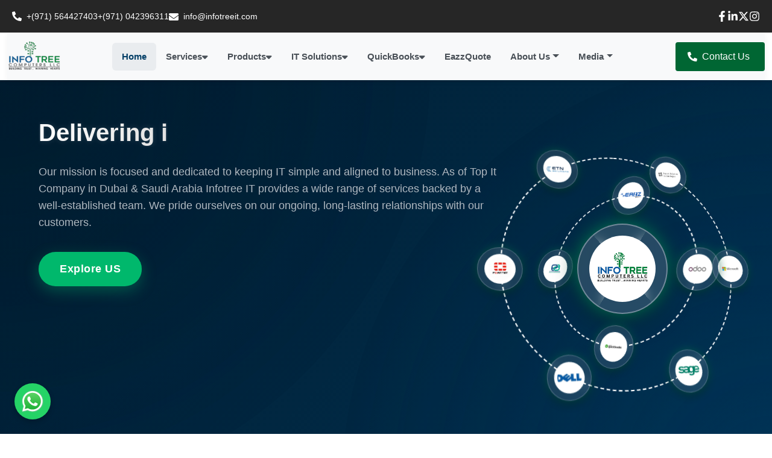

--- FILE ---
content_type: text/html
request_url: https://infotreeit.com/austria-real-money-famous-casino-demo-2023/
body_size: 4125
content:
<!doctype html>
<html lang="en">

<head>
  <meta charset="UTF-8" />
  <link rel="icon" type="image/x-icon" href="/favicon.ico" />
  <meta name="viewport" content="width=device-width, initial-scale=1.0" />
  <title>Best Accounting Software UAE | Business Accounting Packages in UAE | Accounting Software Packages in Dubai |
    InfotreeIT</title>
  <!-- <meta name="description" content="Discover top business accounting software in UAE with InfotreeIT, your trusted partner for account management solutions in Dubai and beyond." /> -->
 
  <meta property="og:title"
    content="Best Accounting Software UAE | Business Accounting Packages in UAE | Accounting Software Packages in Dubai | InfotreeIT" />
  <meta property="og:description"
    content="Discover top business accounting software in UAE with InfotreeIT, your trusted partner for account management solutions in Dubai and beyond." />
  <meta property="og:image" content="https://infotreeit.com/assets/logo/logoNew.png" />
  <meta property="og:image:secure_url" content="https://infotreeit.com/assets/logo/logoNew.png" />
  <meta property="og:image:alt" content="InfotreeIT Accounting Software Solutions" />
  <meta property="og:image:width" content="1200" />
  <meta property="og:image:height" content="630" />
  <meta property="og:type" content="website" />
  <meta property="og:url" content="https://infotreeit.com/" />
  <meta property="og:site_name" content="InfoTree Computers LLC" />
  <meta name="twitter:card" content="summary_large_image" />
  <meta name="twitter:title"
    content="Best Accounting Software UAE | Business Accounting Packages in UAE | Accounting Software Packages in Dubai | InfotreeIT" />
  <meta name="twitter:description"
    content="Discover top business accounting software in UAE with InfotreeIT, your trusted partner for account management solutions in Dubai and beyond." />
  <meta name="twitter:image" content="https://infotreeit.com/assets/logo/logoNew.png" />
  <!-- <link rel="canonical" href="https://infotreeit.com/" /> -->



  <link href="https://cdn.jsdelivr.net/npm/bootstrap@5.3.0/dist/css/bootstrap.min.css" rel="stylesheet" />
  <link rel="stylesheet" href="https://cdnjs.cloudflare.com/ajax/libs/font-awesome/6.4.2/css/all.min.css" />

  <style>
    @media (min-width: 1400px) {

      .container,
      .container-lg,
      .container-md,
      .container-sm,
      .container-xl,
      .container-xxl {
        max-width: 100% !important;
        padding: 0 !important;
      }
    }

    @media (min-width: 1200px) {

      .container,
      .container-lg,
      .container-md,
      .container-sm,
      .container-xl,
      .container-xxl {
        max-width: 100% !important;
        padding: 0 !important;
      }
    }

    @media (min-width: 992px) {

      .container,
      .container-lg,
      .container-md,
      .container-sm,
      .container-xl,
      .container-xxl {
        max-width: 100% !important;
        padding: 0 !important;
      }
    }

    @media (min-width: 768px) {

      .container,
      .container-lg,
      .container-md,
      .container-sm,
      .container-xl,
      .container-xxl {
        max-width: 100% !important;
        padding: 0 !important;
      }
    }

    @media (min-width: 576px) {

      .container,
      .container-lg,
      .container-md,
      .container-sm,
      .container-xl,
      .container-xxl {
        max-width: 100% !important;
        padding: 0 !important;
      }
    }
  </style>
  <script type="module" crossorigin src="/assets/index-D99ynS1S.js"></script>
  <link rel="stylesheet" crossorigin href="/assets/index-DLbpb4yL.css">
</head>

<body>
  <div id="root" class="container" style="padding-right: 0px; padding-left: 0px;"></div>
  <script src="https://cdn.jsdelivr.net/npm/bootstrap@5.3.0/dist/js/bootstrap.bundle.min.js"></script>
  <script>window.$zoho = window.$zoho || {}; $zoho.salesiq = $zoho.salesiq || { ready: function () { } }</script>
  <script id="zsiqscript"
    src="https://salesiq.zohopublic.com/widget?wc=siqa315fce5fe413048aadc4137d3f8125e587478b6201cacd342eb6506adf00f48"
    defer></script>
 

</body>

</html>